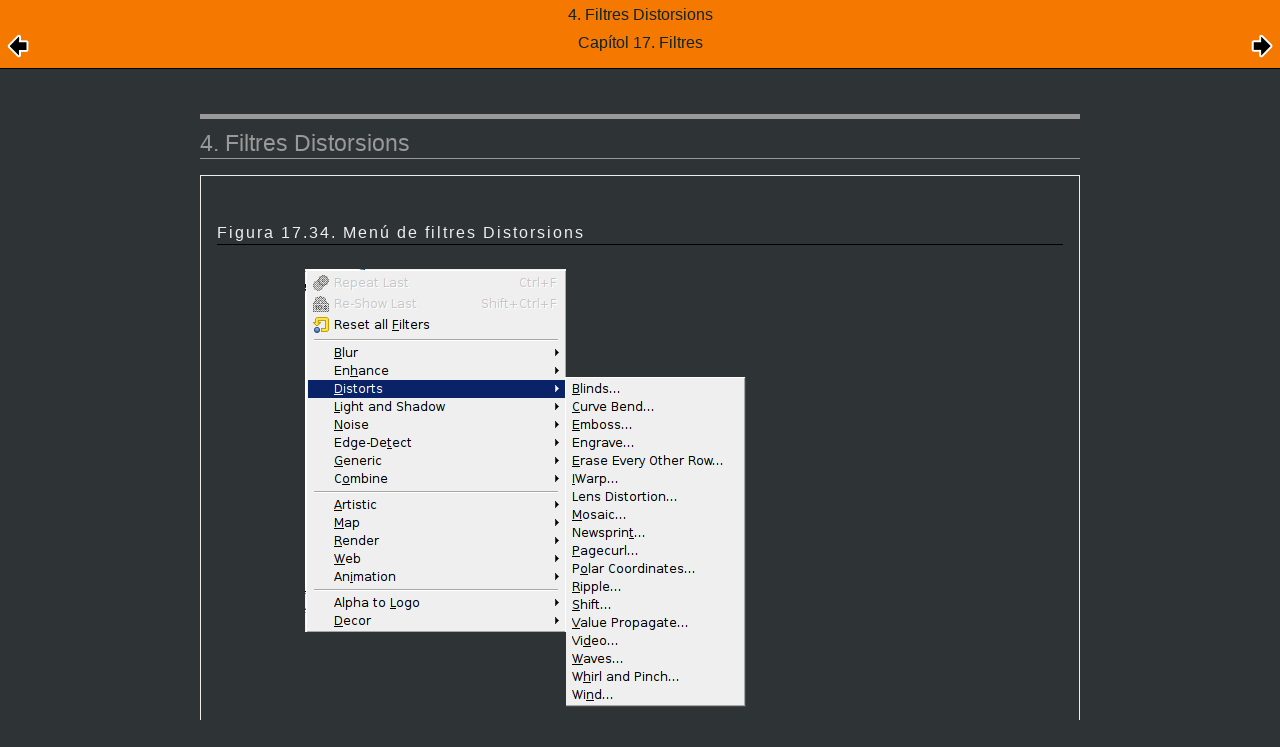

--- FILE ---
content_type: text/html; charset=UTF-8
request_url: https://docs.gimp.org/2.8/ca/filters-distort.html
body_size: 4076
content:
<?xml version="1.0" encoding="UTF-8" standalone="no"?>
<!DOCTYPE html PUBLIC "-//W3C//DTD XHTML 1.0 Transitional//EN" "http://www.w3.org/TR/xhtml1/DTD/xhtml1-transitional.dtd">
<html xmlns="http://www.w3.org/1999/xhtml">
  <head>
    <meta http-equiv="Content-Type" content="text/html; charset=UTF-8" />
    <title>4. Filtres Distorsions</title>
    <link rel="stylesheet" href="gimp-help-plain.css" type="text/css" />
    <link rel="stylesheet" href="gimp-help-screen.css" type="text/css" />
    <link rel="stylesheet" href="gimp-help-custom.css" type="text/css" />
    <link rel="alternate stylesheet" href="gimp22.css" type="text/css" title="gimp22" />
    <meta name="generator" content="DocBook XSL Stylesheets V1.75.2" />
    <link rel="home" href="index.html" title="Programa de retoc d'imatges de GNU" />
    <link rel="up" href="filters.html" title="Capítol 17. Filtres" />
    <link rel="prev" href="plug-in-unsharp-mask.html" title="3.9. Emmascara les parts borroses" />
    <link rel="next" href="plug-in-blinds.html" title="4.2. Angles morts" />
  </head>
  <body>
    <div class="navheader">
      <table width="100%" summary="Navigation header">
        <tr>
          <th colspan="3" align="center">4. Filtres Distorsions</th>
        </tr>
        <tr>
          <td width="20%" align="left">
            <a accesskey="p" href="plug-in-unsharp-mask.html">
              <img src="images/prev.png" alt="Anterior" />
            </a>
          </td>
          <th width="60%" align="center">Capítol 17. Filtres</th>
          <td width="20%" align="right"> <a accesskey="n" href="plug-in-blinds.html"><img src="images/next.png" alt="Següent" /></a></td>
        </tr>
      </table>
      <hr />
    </div>
    <div class="sect1" title="4. Filtres Distorsions">
      <div class="titlepage">
        <div>
          <div>
            <h2 class="title" style="clear: both"><a id="filters-distort"></a>4. Filtres Distorsions</h2>
          </div>
        </div>
      </div>
      <div class="figure">
        <a id="idp27973936"></a>
        <p class="title">
          <b>Figura 17.34. Menú de filtres Distorsions</b>
        </p>
        <div class="figure-contents">
          <div class="mediaobject">
            <img src="images/menus/filters/distorts.png" alt="Menú de filtres Distorsions" />
          </div>
        </div>
      </div>
      <br class="figure-break" />
      <div class="sect2" title="4.1. Introduction">
        <div class="titlepage">
          <div>
            <div>
              <h3 class="title"><a id="filters-distort-introduction"></a>4.1. Introduction</h3>
            </div>
          </div>
        </div>
        <a id="idp20957760" class="indexterm"></a>
        <p>
    The distort filters transform your image in many different ways.
  </p>
      </div>
    </div>
    <div class="navfooter">
      <hr />
      <table width="100%" summary="Navigation footer">
        <tr>
          <td width="40%" align="left"><a accesskey="p" href="plug-in-unsharp-mask.html"><img src="images/prev.png" alt="Anterior" /></a> </td>
          <td width="20%" align="center">
            <a accesskey="u" href="filters.html">
              <img src="images/up.png" alt="Pujar" />
            </a>
          </td>
          <td width="40%" align="right"> <a accesskey="n" href="plug-in-blinds.html"><img src="images/next.png" alt="Següent" /></a></td>
        </tr>
        <tr>
          <td width="40%" align="left" valign="top"><a accesskey="p" href="plug-in-unsharp-mask.html">3.9. Emmascara les parts borroses</a> </td>
          <td width="20%" align="center">
            <a accesskey="h" href="index.html">
              <img src="images/home.png" alt="Inici" />
            </a>
          </td>
          <td width="40%" align="right" valign="top"> <a accesskey="n" href="plug-in-blinds.html">4.2. Angles morts</a></td>
        </tr>
      </table>
      <a href="https://bugzilla.gnome.org/enter_bug.cgi?product=GIMP-manual" class="reportbug">
      Report an error in Bugzilla
    </a>
    </div>
  </body>
</html>
